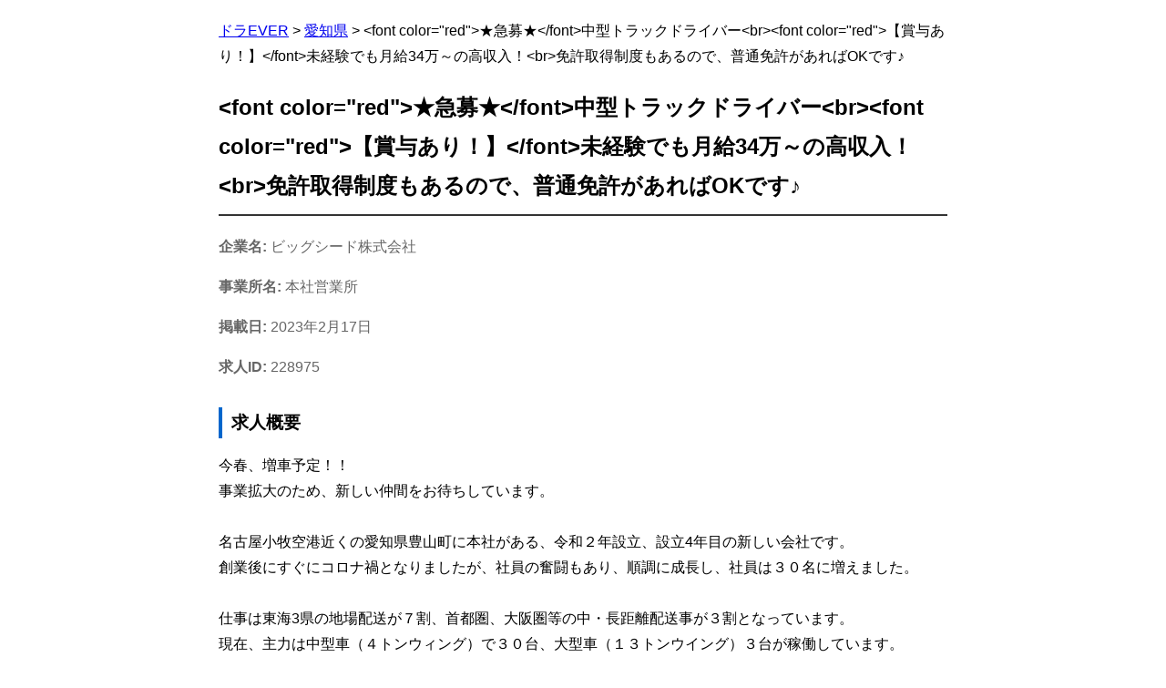

--- FILE ---
content_type: text/html; charset=UTF-8
request_url: https://doraever.jp/job-228975
body_size: 20406
content:
<!DOCTYPE html>
<html lang="ja">
<head>
    <meta charset="UTF-8">
    <meta name="viewport" content="width=device-width, initial-scale=1.0">
    <meta name="robots" content="noindex, nofollow">
    <title>&lt;font color=&quot;red&quot;&gt;★急募★&lt;/font&gt;中型トラックドライバー&lt;br&gt;&lt;font color=&quot;red&quot;&gt;【賞与あり！】&lt;/font&gt;未経験でも月給34万～の高収入！&lt;br&gt;免許取得制度もあるので、普通免許があればOKです♪ | ドラEVER</title>
    <meta name="description" content="今春、増車予定！！
事業拡大のため、新しい仲間をお待ちしています。

名古屋小牧空港近くの愛知県豊山町に本社がある、令和２年設立、設立4年目の新しい会社です。...">
    <link rel="canonical" href="https://doraever.jp/job-228975">

    
    <script type="application/ld+json">
{
    "@context": "https://schema.org",
    "@type": "Organization",
    "name": "ドラEVER",
    "alternateName": "ドラエバー",
    "url": "https://doraever.jp",
    "logo": "https://doraever.jp/assets/web/images/common/logo.png",
    "description": "ドライバー専門の求人情報サイト。トラック、タクシー、バスなど全国のドライバー求人を掲載。",
    "foundingDate": "2019",
    "address": {
        "@type": "PostalAddress",
        "addressCountry": "JP"
    },
    "contactPoint": {
        "@type": "ContactPoint",
        "contactType": "customer service",
        "url": "https://doraever.jp/contact"
    },
    "sameAs": []
}
</script>

    
        <script type="application/ld+json">
    {
        "@context": "https://schema.org/",
        "@type": "JobPosting",
        "title": "&lt;font color=&quot;red&quot;&gt;★急募★&lt;/font&gt;中型トラックドライバー&lt;br&gt;&lt;font color=&quot;red&quot;&gt;【賞与あり！】&lt;/font&gt;未経験でも月給34万～の高収入！&lt;br&gt;免許取得制度もあるので、普通免許があればOKです♪",
        "description": "今春、増車予定！！
事業拡大のため、新しい仲間をお待ちしています。

名古屋小牧空港近くの愛知県豊山町に本社がある、令和２年設立、設立4年目の新しい会社です。
創業後にすぐにコロナ禍となりましたが、社員の奮闘もあり、順調に成長し、社員は３０名に増えました。

仕事は東海3県の地場配送が７割、首都圏、大阪圏等の中・長距離配送事が３割となっています。
現在、主力は中型車（４トンウィング）で３０台、大型車（１３トンウイング）３台が稼働しています。
今回は事業拡大により、4tトラックドライバーの仲間を5名追加募集します！

＼幅広い世代のドライバーさんが活躍しています。／
当社で活躍している最年少のドライバーさんは２０代前半！最年長は６０台前半と、２０～６０歳代の幅
広い年齢のドライバーさんが元気に活躍しています。
当社は人間性を最重視した採用を行っておりますので、ドライバーさんの人柄は当社の一番の自慢です！
気さくなドライバーさんが多く、職場の雰囲気はとても良好です。今まで人間関係でご苦労されて来られた方、
ぜひ当社に応募して見てください！一度面接をして頂ければ、当社の違いを実感して頂けると思います。

＼日本一社員を大切にする物流会社／
当社は、『日本一社員を大切にする物流会社』を本気で目指している会社です。その理由は、会社にとって
一番大切な資産は、”人財、”であると、強く考えているからです。これは、当社が存続する限りは不変です。
当社は、社員を日本一大切にすることで、社員がいつまでも、活き活きと活躍できる会社を創って参ります。

当社は設立４年目の小さな会社ではありますが、毎日、仕事を少しでもやり易く、効率の良い仕事をする
ため、社是『日々改善、毎日進化』を実行し、経営陣、社員とも真面目に仕事に取り組んでいます。
また、風通しのよい職場環境作りにも力を入れており、現場の意見をどんどん取り込んで、日々仕事のやり
易い環境創りを行っています。

＼ドライバー未経験でもOK／
ドライバー未経験でも大丈夫です。当社には約３０名のドライバーさんが働いていますが、その内の約半数は
未経験者なんです。当社は仕事経験やスキルよりも人間性を重視した採用を行っているため、業界では珍しい
くらい、他業種からの転職者が多いんです。未経験者でも、半年もすれば立派なドライバーに成長できますので
心配はご無用です。研修・トレーニング制度も充実しており、未経験者からエースドライバーに成長している
強者もいますよ。普通免許があれば応募可能ですので、未経験者の方も怖がらずにご応募ください！

＼スキルではなく人間性重視／
今まで、「人間関係で苦労した」「前の会社で実力を発揮できなかった」「現状仕事に満足できない…」等など、
仕事でたくさんの困難にぶつかってきた方はたくさんいらっしゃると思います。当社はこれまでの仕事経験やスキ
ルではなく、人間性重視で採用しています。今までの大手企業等で述べ数千人の面接経験がある経験豊富な優しい
採用担当がお待ちしております。スキルがなくても、元気で当たり前のことをまじめにできればOK!!
当社は良い人材を採用、お客様に最高の物流サービスを提供し、時代を先取りした新しい物流を創って参ります。
こんな素敵な仲間たちと一緒に仕事をしてみませんか？ご応募お待ちしております！",
        "identifier": {
            "@type": "PropertyValue",
            "name": "ビッグシード株式会社本社営業所",
            "value": "228975"
        },
        "datePosted": "2023-02-17",
        "dateModified": "2023-02-17",
                "validThrough": "2026-01-18T09:02:48+09:00",
                "employmentType": ["FULL_TIME"],
        "hiringOrganization": {
            "@type": "Organization",
            "name": "ビッグシード株式会社本社営業所",
            "sameAs": "https://doraever.jp/company/86390"
        },
                "baseSalary": {
            "@type": "MonetaryAmount",
            "currency": "JPY",
            "value": {
                "@type": "QuantitativeValue",
                                "value": 320000,
                "unitText": "MONTH"
                            }
        },
                "jobLocation": {
            "@type": "Place",
            "address": {
                "@type": "PostalAddress",
                "streetAddress": "豊山町青山東川57番地1",
                "addressLocality": "西春日井郡",
                "addressRegion": "愛知県",
                "postalCode": "4800201",
                "addressCountry": "JP"
            }
        }
    }
    </script>
    
    
        <script type="application/ld+json">
{
    "@context": "https://schema.org",
    "@type": "BreadcrumbList",
    "itemListElement": [
        {
            "@type": "ListItem",
            "position": 1,
            "name": "ドラEVER",
            "item": "https://doraever.jp"
        },
        {
            "@type": "ListItem",
            "position": 2,
            "name": "愛知県",
            "item": "https://doraever.jp/search-area/tokyo"
        },
        {
            "@type": "ListItem",
            "position": 3,
            "name": "&lt;font color=&quot;red&quot;&gt;★急募★&lt;/font&gt;中型トラックドライバー&lt;br&gt;&lt;font color=&quot;red&quot;&gt;【賞与あり！】&lt;/font&gt;未経験でも月給34万～の高収入！&lt;br&gt;免許取得制度もあるので、普通免許があればOKです♪",
            "item": "https://doraever.jp/job-228975"
        }
    ]
}
</script>

    <style>
        body { font-family: sans-serif; line-height: 1.8; max-width: 800px; margin: 0 auto; padding: 20px; }
        h1 { font-size: 1.5em; border-bottom: 2px solid #333; padding-bottom: 10px; }
        h2 { font-size: 1.2em; margin-top: 30px; border-left: 4px solid #0066cc; padding-left: 10px; }
        .meta { color: #666; margin-bottom: 20px; }
        .section { margin-bottom: 30px; }
        dl { display: grid; grid-template-columns: 150px 1fr; gap: 10px; }
        dt { font-weight: bold; color: #333; }
        dd { margin: 0; }
        .apply-info { background: #f5f5f5; padding: 20px; border-radius: 8px; margin-top: 30px; }
    </style>
</head>
<body>
    <header>
        <nav aria-label="パンくずリスト">
            <a href="https://doraever.jp">ドラEVER</a> &gt;
                        <a href="https://doraever.jp/search-area/tokyo">愛知県</a> &gt;
                        <span>&lt;font color=&quot;red&quot;&gt;★急募★&lt;/font&gt;中型トラックドライバー&lt;br&gt;&lt;font color=&quot;red&quot;&gt;【賞与あり！】&lt;/font&gt;未経験でも月給34万～の高収入！&lt;br&gt;免許取得制度もあるので、普通免許があればOKです♪</span>
        </nav>
    </header>

    <main>
        <article itemscope itemtype="https://schema.org/JobPosting">
            <h1 itemprop="title">&lt;font color=&quot;red&quot;&gt;★急募★&lt;/font&gt;中型トラックドライバー&lt;br&gt;&lt;font color=&quot;red&quot;&gt;【賞与あり！】&lt;/font&gt;未経験でも月給34万～の高収入！&lt;br&gt;免許取得制度もあるので、普通免許があればOKです♪</h1>

            <div class="meta">
                                
                <p><strong>企業名:</strong> <span itemprop="hiringOrganization" itemscope itemtype="https://schema.org/Organization"><span itemprop="name">ビッグシード株式会社</span></span></p>
                                <p><strong>事業所名:</strong> 本社営業所</p>
                                                <p><strong>掲載日:</strong> <time itemprop="datePosted" datetime="2023-02-17">2023年2月17日</time></p>
                <p><strong>求人ID:</strong> 228975</p>
            </div>

            <section class="section">
                <h2>求人概要</h2>
                <div itemprop="description">
                    今春、増車予定！！<br />
事業拡大のため、新しい仲間をお待ちしています。<br />
<br />
名古屋小牧空港近くの愛知県豊山町に本社がある、令和２年設立、設立4年目の新しい会社です。<br />
創業後にすぐにコロナ禍となりましたが、社員の奮闘もあり、順調に成長し、社員は３０名に増えました。<br />
<br />
仕事は東海3県の地場配送が７割、首都圏、大阪圏等の中・長距離配送事が３割となっています。<br />
現在、主力は中型車（４トンウィング）で３０台、大型車（１３トンウイング）３台が稼働しています。<br />
今回は事業拡大により、4tトラックドライバーの仲間を5名追加募集します！<br />
<br />
＼幅広い世代のドライバーさんが活躍しています。／<br />
当社で活躍している最年少のドライバーさんは２０代前半！最年長は６０台前半と、２０～６０歳代の幅<br />
広い年齢のドライバーさんが元気に活躍しています。<br />
当社は人間性を最重視した採用を行っておりますので、ドライバーさんの人柄は当社の一番の自慢です！<br />
気さくなドライバーさんが多く、職場の雰囲気はとても良好です。今まで人間関係でご苦労されて来られた方、<br />
ぜひ当社に応募して見てください！一度面接をして頂ければ、当社の違いを実感して頂けると思います。<br />
<br />
＼日本一社員を大切にする物流会社／<br />
当社は、『日本一社員を大切にする物流会社』を本気で目指している会社です。その理由は、会社にとって<br />
一番大切な資産は、”人財、”であると、強く考えているからです。これは、当社が存続する限りは不変です。<br />
当社は、社員を日本一大切にすることで、社員がいつまでも、活き活きと活躍できる会社を創って参ります。<br />
<br />
当社は設立４年目の小さな会社ではありますが、毎日、仕事を少しでもやり易く、効率の良い仕事をする<br />
ため、社是『日々改善、毎日進化』を実行し、経営陣、社員とも真面目に仕事に取り組んでいます。<br />
また、風通しのよい職場環境作りにも力を入れており、現場の意見をどんどん取り込んで、日々仕事のやり<br />
易い環境創りを行っています。<br />
<br />
＼ドライバー未経験でもOK／<br />
ドライバー未経験でも大丈夫です。当社には約３０名のドライバーさんが働いていますが、その内の約半数は<br />
未経験者なんです。当社は仕事経験やスキルよりも人間性を重視した採用を行っているため、業界では珍しい<br />
くらい、他業種からの転職者が多いんです。未経験者でも、半年もすれば立派なドライバーに成長できますので<br />
心配はご無用です。研修・トレーニング制度も充実しており、未経験者からエースドライバーに成長している<br />
強者もいますよ。普通免許があれば応募可能ですので、未経験者の方も怖がらずにご応募ください！<br />
<br />
＼スキルではなく人間性重視／<br />
今まで、「人間関係で苦労した」「前の会社で実力を発揮できなかった」「現状仕事に満足できない…」等など、<br />
仕事でたくさんの困難にぶつかってきた方はたくさんいらっしゃると思います。当社はこれまでの仕事経験やスキ<br />
ルではなく、人間性重視で採用しています。今までの大手企業等で述べ数千人の面接経験がある経験豊富な優しい<br />
採用担当がお待ちしております。スキルがなくても、元気で当たり前のことをまじめにできればOK!!<br />
当社は良い人材を採用、お客様に最高の物流サービスを提供し、時代を先取りした新しい物流を創って参ります。<br />
こんな素敵な仲間たちと一緒に仕事をしてみませんか？ご応募お待ちしております！
                </div>
            </section>

            <section class="section">
                <h2>仕事内容</h2>
                <div>
                    【4ｔトラックドライバー】<br />
4ｔウィング車に乗って食品・雑貨の配送をお任せします。配送先は東海三県の工場・倉庫がメインです。<br />
基本は日中の配送ですが、コースによって早朝や深夜に運ぶこともあります。<br />
※希望者には中・長距離コースもありますので、ご相談ください。<br />
<br />
＜1日の流れ＞<br />
午前中は前日に積んだ荷物の配送を1～3件行います。<br />
午後からは再度荷物を積み込んで配送していただきます。<br />
<br />
配送件数は1日3～5件。<br />
配送距離は100～150kmくらいです。<br />
<br />
積み降ろしは、手積み手降ろしとフォークリフトが半々くらいの割合です。<br />
＊フォークリフト免許をお持ちでない方は、全額会社負担で研修期間中に取得できます。
                </div>
            </section>

            <section class="section">
                <h2>勤務条件</h2>
                <dl>
                    <dt>勤務地</dt>
                    <dd itemprop="jobLocation" itemscope itemtype="https://schema.org/Place">
                        <span itemprop="address" itemscope itemtype="https://schema.org/PostalAddress">
                            〒480-0201
                            <span itemprop="addressRegion">愛知県</span>
                            <span itemprop="addressLocality">西春日井郡</span>
                            <span itemprop="streetAddress">豊山町青山東川57番地1</span>
                        </span>
                    </dd>

                                        <dt>給与</dt>
                    <dd itemprop="baseSalary">月給 32万円～45万円
※運行コースにより異なります。

※3か月の試用期間あり
⇒期間中は月給30万円となります。


＜月給例＞
月給：34万円(入社1年目／正社員／中型ドライバー)

★希望者には中長距離運行も有ります。
　頑張った分はしっかりお給料に反映されます！
■月収例
32～45万円</dd>
                    
                                        <dt>雇用形態</dt>
                    <dd itemprop="employmentType">正社員</dd>
                    
                                        <dt>勤務時間</dt>
                    <dd>【出勤時間】シフト制　基本は12時間拘束となります。
【残業】あり

＜就労時間　詳細＞
【出勤時間】5:00～（運行ルートによる）
【勤務時間】実働12時間（運行ルートによる）
【残業】あり</dd>
                    
                                        <dt>休日・休暇</dt>
                    <dd>月平均：8日程度
■土日祝（土曜日は交代制）
■夏季休暇 (5日間程度)
■年末年始休暇 (5日間程度)
■GW休暇 (5日間程度)
■慶弔休暇
■有給休暇 (6ヶ月経過後10日付与)</dd>
                    
                                        <dt>福利厚生</dt>
                    <dd>◆賞与あり　年2回
（5万円～20万円/前年度実績）
◆通勤手当
（全額支給）
◆記念日制度
◆社宅制度あり（一部負担）
◆マイカー通勤可
◆制服貸与
◆クラブ活動（支援制度あり）</dd>
                                    </dl>
            </section>

            <section class="section">
                <h2>応募条件</h2>
                <dl>
                                        <dt>必要な免許・資格</dt>
                    <dd>中型一種、中型一種8t限定</dd>
                    
                                        <dt>経験</dt>
                    <dd>不問 (経験者優遇)</dd>
                    
                                        <dt>求める人物像</dt>
                    <dd>不問</dd>
                    
                                    </dl>
            </section>

                        <section class="section">
                <h2>職種カテゴリ</h2>
                <ul>
                                        <li>中型トラックドライバー</li>
                                    </ul>
            </section>
            
            <section class="apply-info">
                <h2>応募について</h2>
                <p>この求人への応募は、ドラEVERのウェブサイトから行えます。</p>
                <p><strong>求人詳細ページ:</strong> <a href="https://doraever.jp/job-228975">https://doraever.jp/job-228975</a></p>
                <p><strong>企業ページ:</strong> <a href="https://doraever.jp/company/86390">ビッグシード株式会社の求人一覧</a></p>
            </section>
        </article>
    </main>

    <footer>
        <p>&copy; 2026 ドラEVER - ドライバー専門求人サイト</p>
        <p>求人に関するお問い合わせは<a href="https://doraever.jp/job-228975">求人詳細ページ</a>からお願いします。</p>
    </footer>
</body>
</html>
